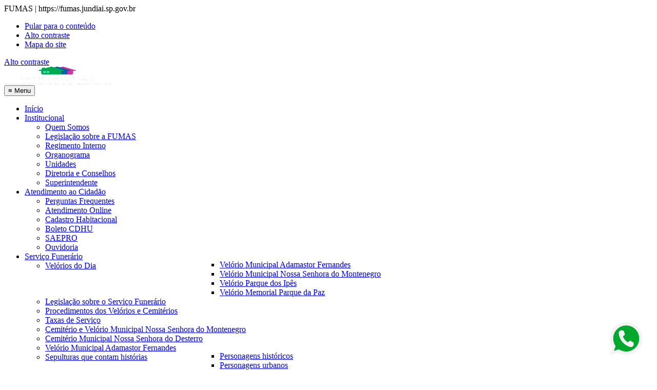

--- FILE ---
content_type: text/html; charset=UTF-8
request_url: https://fumas.jundiai.sp.gov.br/2018/01/educacao-ambiental-tratara-do-descarte-irregular-de-lixo-no-sao-camilo/
body_size: 13956
content:
<!DOCTYPE html>

<html lang="pt-BR">

<head>
<title>Educação ambiental para evitar descarte irregular de lixo &#8211; FUMAS</title>
<meta name='robots' content='max-image-preview:large' />
	<style>img:is([sizes="auto" i], [sizes^="auto," i]) { contain-intrinsic-size: 3000px 1500px }</style>
	<meta name="theme-color" content="#003371">
<meta charset="UTF-8">
<meta http-equiv="content-type" content="text/html;charset=utf-8">
<meta name="viewport" content="width=device-width, initial-scale=1, maximum-scale=1">
<meta http-equiv="X-UA-Compatible" content="IE=edge">
<link rel='dns-prefetch' href='//src.cijun.sp.gov.br' />
<link rel='stylesheet' id='wp-block-library-css' href='https://fumas.jundiai.sp.gov.br/wp-includes/css/dist/block-library/style.min.css?ver=41e52c3cc518fbdbf24e329e61b28b37' type='text/css' media='all' />
<style id='classic-theme-styles-inline-css' type='text/css'>
/*! This file is auto-generated */
.wp-block-button__link{color:#fff;background-color:#32373c;border-radius:9999px;box-shadow:none;text-decoration:none;padding:calc(.667em + 2px) calc(1.333em + 2px);font-size:1.125em}.wp-block-file__button{background:#32373c;color:#fff;text-decoration:none}
</style>
<style id='global-styles-inline-css' type='text/css'>
:root{--wp--preset--aspect-ratio--square: 1;--wp--preset--aspect-ratio--4-3: 4/3;--wp--preset--aspect-ratio--3-4: 3/4;--wp--preset--aspect-ratio--3-2: 3/2;--wp--preset--aspect-ratio--2-3: 2/3;--wp--preset--aspect-ratio--16-9: 16/9;--wp--preset--aspect-ratio--9-16: 9/16;--wp--preset--color--black: #000000;--wp--preset--color--cyan-bluish-gray: #abb8c3;--wp--preset--color--white: #ffffff;--wp--preset--color--pale-pink: #f78da7;--wp--preset--color--vivid-red: #cf2e2e;--wp--preset--color--luminous-vivid-orange: #ff6900;--wp--preset--color--luminous-vivid-amber: #fcb900;--wp--preset--color--light-green-cyan: #7bdcb5;--wp--preset--color--vivid-green-cyan: #00d084;--wp--preset--color--pale-cyan-blue: #8ed1fc;--wp--preset--color--vivid-cyan-blue: #0693e3;--wp--preset--color--vivid-purple: #9b51e0;--wp--preset--gradient--vivid-cyan-blue-to-vivid-purple: linear-gradient(135deg,rgba(6,147,227,1) 0%,rgb(155,81,224) 100%);--wp--preset--gradient--light-green-cyan-to-vivid-green-cyan: linear-gradient(135deg,rgb(122,220,180) 0%,rgb(0,208,130) 100%);--wp--preset--gradient--luminous-vivid-amber-to-luminous-vivid-orange: linear-gradient(135deg,rgba(252,185,0,1) 0%,rgba(255,105,0,1) 100%);--wp--preset--gradient--luminous-vivid-orange-to-vivid-red: linear-gradient(135deg,rgba(255,105,0,1) 0%,rgb(207,46,46) 100%);--wp--preset--gradient--very-light-gray-to-cyan-bluish-gray: linear-gradient(135deg,rgb(238,238,238) 0%,rgb(169,184,195) 100%);--wp--preset--gradient--cool-to-warm-spectrum: linear-gradient(135deg,rgb(74,234,220) 0%,rgb(151,120,209) 20%,rgb(207,42,186) 40%,rgb(238,44,130) 60%,rgb(251,105,98) 80%,rgb(254,248,76) 100%);--wp--preset--gradient--blush-light-purple: linear-gradient(135deg,rgb(255,206,236) 0%,rgb(152,150,240) 100%);--wp--preset--gradient--blush-bordeaux: linear-gradient(135deg,rgb(254,205,165) 0%,rgb(254,45,45) 50%,rgb(107,0,62) 100%);--wp--preset--gradient--luminous-dusk: linear-gradient(135deg,rgb(255,203,112) 0%,rgb(199,81,192) 50%,rgb(65,88,208) 100%);--wp--preset--gradient--pale-ocean: linear-gradient(135deg,rgb(255,245,203) 0%,rgb(182,227,212) 50%,rgb(51,167,181) 100%);--wp--preset--gradient--electric-grass: linear-gradient(135deg,rgb(202,248,128) 0%,rgb(113,206,126) 100%);--wp--preset--gradient--midnight: linear-gradient(135deg,rgb(2,3,129) 0%,rgb(40,116,252) 100%);--wp--preset--font-size--small: 13px;--wp--preset--font-size--medium: 20px;--wp--preset--font-size--large: 36px;--wp--preset--font-size--x-large: 42px;--wp--preset--spacing--20: 0.44rem;--wp--preset--spacing--30: 0.67rem;--wp--preset--spacing--40: 1rem;--wp--preset--spacing--50: 1.5rem;--wp--preset--spacing--60: 2.25rem;--wp--preset--spacing--70: 3.38rem;--wp--preset--spacing--80: 5.06rem;--wp--preset--shadow--natural: 6px 6px 9px rgba(0, 0, 0, 0.2);--wp--preset--shadow--deep: 12px 12px 50px rgba(0, 0, 0, 0.4);--wp--preset--shadow--sharp: 6px 6px 0px rgba(0, 0, 0, 0.2);--wp--preset--shadow--outlined: 6px 6px 0px -3px rgba(255, 255, 255, 1), 6px 6px rgba(0, 0, 0, 1);--wp--preset--shadow--crisp: 6px 6px 0px rgba(0, 0, 0, 1);}:where(.is-layout-flex){gap: 0.5em;}:where(.is-layout-grid){gap: 0.5em;}body .is-layout-flex{display: flex;}.is-layout-flex{flex-wrap: wrap;align-items: center;}.is-layout-flex > :is(*, div){margin: 0;}body .is-layout-grid{display: grid;}.is-layout-grid > :is(*, div){margin: 0;}:where(.wp-block-columns.is-layout-flex){gap: 2em;}:where(.wp-block-columns.is-layout-grid){gap: 2em;}:where(.wp-block-post-template.is-layout-flex){gap: 1.25em;}:where(.wp-block-post-template.is-layout-grid){gap: 1.25em;}.has-black-color{color: var(--wp--preset--color--black) !important;}.has-cyan-bluish-gray-color{color: var(--wp--preset--color--cyan-bluish-gray) !important;}.has-white-color{color: var(--wp--preset--color--white) !important;}.has-pale-pink-color{color: var(--wp--preset--color--pale-pink) !important;}.has-vivid-red-color{color: var(--wp--preset--color--vivid-red) !important;}.has-luminous-vivid-orange-color{color: var(--wp--preset--color--luminous-vivid-orange) !important;}.has-luminous-vivid-amber-color{color: var(--wp--preset--color--luminous-vivid-amber) !important;}.has-light-green-cyan-color{color: var(--wp--preset--color--light-green-cyan) !important;}.has-vivid-green-cyan-color{color: var(--wp--preset--color--vivid-green-cyan) !important;}.has-pale-cyan-blue-color{color: var(--wp--preset--color--pale-cyan-blue) !important;}.has-vivid-cyan-blue-color{color: var(--wp--preset--color--vivid-cyan-blue) !important;}.has-vivid-purple-color{color: var(--wp--preset--color--vivid-purple) !important;}.has-black-background-color{background-color: var(--wp--preset--color--black) !important;}.has-cyan-bluish-gray-background-color{background-color: var(--wp--preset--color--cyan-bluish-gray) !important;}.has-white-background-color{background-color: var(--wp--preset--color--white) !important;}.has-pale-pink-background-color{background-color: var(--wp--preset--color--pale-pink) !important;}.has-vivid-red-background-color{background-color: var(--wp--preset--color--vivid-red) !important;}.has-luminous-vivid-orange-background-color{background-color: var(--wp--preset--color--luminous-vivid-orange) !important;}.has-luminous-vivid-amber-background-color{background-color: var(--wp--preset--color--luminous-vivid-amber) !important;}.has-light-green-cyan-background-color{background-color: var(--wp--preset--color--light-green-cyan) !important;}.has-vivid-green-cyan-background-color{background-color: var(--wp--preset--color--vivid-green-cyan) !important;}.has-pale-cyan-blue-background-color{background-color: var(--wp--preset--color--pale-cyan-blue) !important;}.has-vivid-cyan-blue-background-color{background-color: var(--wp--preset--color--vivid-cyan-blue) !important;}.has-vivid-purple-background-color{background-color: var(--wp--preset--color--vivid-purple) !important;}.has-black-border-color{border-color: var(--wp--preset--color--black) !important;}.has-cyan-bluish-gray-border-color{border-color: var(--wp--preset--color--cyan-bluish-gray) !important;}.has-white-border-color{border-color: var(--wp--preset--color--white) !important;}.has-pale-pink-border-color{border-color: var(--wp--preset--color--pale-pink) !important;}.has-vivid-red-border-color{border-color: var(--wp--preset--color--vivid-red) !important;}.has-luminous-vivid-orange-border-color{border-color: var(--wp--preset--color--luminous-vivid-orange) !important;}.has-luminous-vivid-amber-border-color{border-color: var(--wp--preset--color--luminous-vivid-amber) !important;}.has-light-green-cyan-border-color{border-color: var(--wp--preset--color--light-green-cyan) !important;}.has-vivid-green-cyan-border-color{border-color: var(--wp--preset--color--vivid-green-cyan) !important;}.has-pale-cyan-blue-border-color{border-color: var(--wp--preset--color--pale-cyan-blue) !important;}.has-vivid-cyan-blue-border-color{border-color: var(--wp--preset--color--vivid-cyan-blue) !important;}.has-vivid-purple-border-color{border-color: var(--wp--preset--color--vivid-purple) !important;}.has-vivid-cyan-blue-to-vivid-purple-gradient-background{background: var(--wp--preset--gradient--vivid-cyan-blue-to-vivid-purple) !important;}.has-light-green-cyan-to-vivid-green-cyan-gradient-background{background: var(--wp--preset--gradient--light-green-cyan-to-vivid-green-cyan) !important;}.has-luminous-vivid-amber-to-luminous-vivid-orange-gradient-background{background: var(--wp--preset--gradient--luminous-vivid-amber-to-luminous-vivid-orange) !important;}.has-luminous-vivid-orange-to-vivid-red-gradient-background{background: var(--wp--preset--gradient--luminous-vivid-orange-to-vivid-red) !important;}.has-very-light-gray-to-cyan-bluish-gray-gradient-background{background: var(--wp--preset--gradient--very-light-gray-to-cyan-bluish-gray) !important;}.has-cool-to-warm-spectrum-gradient-background{background: var(--wp--preset--gradient--cool-to-warm-spectrum) !important;}.has-blush-light-purple-gradient-background{background: var(--wp--preset--gradient--blush-light-purple) !important;}.has-blush-bordeaux-gradient-background{background: var(--wp--preset--gradient--blush-bordeaux) !important;}.has-luminous-dusk-gradient-background{background: var(--wp--preset--gradient--luminous-dusk) !important;}.has-pale-ocean-gradient-background{background: var(--wp--preset--gradient--pale-ocean) !important;}.has-electric-grass-gradient-background{background: var(--wp--preset--gradient--electric-grass) !important;}.has-midnight-gradient-background{background: var(--wp--preset--gradient--midnight) !important;}.has-small-font-size{font-size: var(--wp--preset--font-size--small) !important;}.has-medium-font-size{font-size: var(--wp--preset--font-size--medium) !important;}.has-large-font-size{font-size: var(--wp--preset--font-size--large) !important;}.has-x-large-font-size{font-size: var(--wp--preset--font-size--x-large) !important;}
:where(.wp-block-post-template.is-layout-flex){gap: 1.25em;}:where(.wp-block-post-template.is-layout-grid){gap: 1.25em;}
:where(.wp-block-columns.is-layout-flex){gap: 2em;}:where(.wp-block-columns.is-layout-grid){gap: 2em;}
:root :where(.wp-block-pullquote){font-size: 1.5em;line-height: 1.6;}
</style>
<link rel='stylesheet' id='generico-css' href='//src.cijun.sp.gov.br/css/sites/estilo-base-01.css?versao=5.2&#038;ver=41e52c3cc518fbdbf24e329e61b28b37' type='text/css' media='all' />
<link rel='stylesheet' id='tema-base-css' href='//src.cijun.sp.gov.br/css/wordpress/tema-base-01.css?versao=5.2&#038;ver=41e52c3cc518fbdbf24e329e61b28b37' type='text/css' media='all' />
<link rel='stylesheet' id='open-sans-v29-css' href='//src.cijun.sp.gov.br/fontes/open-sans/v29/open-sans-v29.css?versao=5.2' type='text/css' media='all' />
<link rel='stylesheet' id='fancybox-css' href='https://fumas.jundiai.sp.gov.br/wp-content/plugins/easy-fancybox/fancybox/1.5.4/jquery.fancybox.min.css?ver=41e52c3cc518fbdbf24e329e61b28b37' type='text/css' media='screen' />
<link rel='stylesheet' id='parent-css' href='https://fumas.jundiai.sp.gov.br/wp-content/themes/jundiai-tema-base/style.css?update=1754322617&#038;ver=41e52c3cc518fbdbf24e329e61b28b37' type='text/css' media='all' />
<link rel='stylesheet' id='theme-style-css' href='https://fumas.jundiai.sp.gov.br/wp-content/themes/fumas-5.2/style.css?update=1754322616&#038;ver=41e52c3cc518fbdbf24e329e61b28b37' type='text/css' media='all' />
<script type="text/javascript" src="https://fumas.jundiai.sp.gov.br/wp-includes/js/jquery/jquery.min.js?ver=3.7.1" id="jquery-core-js"></script>
<script type="text/javascript" src="https://fumas.jundiai.sp.gov.br/wp-includes/js/jquery/jquery-migrate.min.js?ver=3.4.1" id="jquery-migrate-js"></script>
<script type="text/javascript" src="https://src.cijun.sp.gov.br/js/jundiai-tema-base/layout2.js?versao=5.2&amp;ver=41e52c3cc518fbdbf24e329e61b28b37" id="layout-js"></script>
<link rel="https://api.w.org/" href="https://fumas.jundiai.sp.gov.br/wp-json/" /><link rel="alternate" title="JSON" type="application/json" href="https://fumas.jundiai.sp.gov.br/wp-json/wp/v2/posts/8947" />
<link rel="canonical" href="https://fumas.jundiai.sp.gov.br/2018/01/educacao-ambiental-tratara-do-descarte-irregular-de-lixo-no-sao-camilo/" />
<link rel='shortlink' href='https://fumas.jundiai.sp.gov.br/?p=8947' />
<link rel="alternate" title="oEmbed (JSON)" type="application/json+oembed" href="https://fumas.jundiai.sp.gov.br/wp-json/oembed/1.0/embed?url=https%3A%2F%2Ffumas.jundiai.sp.gov.br%2F2018%2F01%2Feducacao-ambiental-tratara-do-descarte-irregular-de-lixo-no-sao-camilo%2F" />
<link rel="alternate" title="oEmbed (XML)" type="text/xml+oembed" href="https://fumas.jundiai.sp.gov.br/wp-json/oembed/1.0/embed?url=https%3A%2F%2Ffumas.jundiai.sp.gov.br%2F2018%2F01%2Feducacao-ambiental-tratara-do-descarte-irregular-de-lixo-no-sao-camilo%2F&#038;format=xml" />
<meta property="og:site_name" content="FUMAS">
<meta property="og:title" content="Educação ambiental para evitar descarte irregular de lixo | FUMAS">
<meta property="og:description" content="Trabalho social no São Camilo para evitar descarte de lixo pelas ruas">
<meta property="og:url" content="https://fumas.jundiai.sp.gov.br/2018/01/educacao-ambiental-tratara-do-descarte-irregular-de-lixo-no-sao-camilo/">
<meta property="og:type" content="website">
<meta property="og:image" content="https://fumas.jundiai.sp.gov.br/wp-content/uploads/2018/01/Lixo-no-São-Camilo.jpg">
<link rel="icon" href="https://src.cijun.sp.gov.br/img/jundiai-tema-base/favicon/brasao-da-prefeitura-azul-32x32.png" sizes="32x32" />
<link rel="icon" href="https://src.cijun.sp.gov.br/img/jundiai-tema-base/favicon/brasao-da-prefeitura-azul-192x192.png" sizes="192x192" />
<link rel="apple-touch-icon" href="https://src.cijun.sp.gov.br/img/jundiai-tema-base/favicon/brasao-da-prefeitura-azul-180x180.png" />
<meta name="msapplication-TileImage" content="https://src.cijun.sp.gov.br/img/jundiai-tema-base/favicon/brasao-da-prefeitura-azul-270x270.png" />
</head>

<body class="wp-singular post-template-default single single-post postid-8947 single-format-standard wp-theme-jundiai-tema-base wp-child-theme-fumas-52" onload="avisoLGPD()">

<div id="header-impresso" class="print" aria-hidden="true"> FUMAS | https://fumas.jundiai.sp.gov.br </div>

<div id="acessibilidade" role="navigation" data-nosnippet>

	<ul id="acessibilidade-navegacao" class="container">
		<li class="acessibilidade-conteudo"><a accesskey="1" href="#conteudo">Pular para o conteúdo</a></li>
		<li class="acessibilidade-contraste"><a accesskey="2" href="#" onclick="window.toggleContrast()">Alto contraste</a></li>
		<li class="acessibilidade-mapa"><a accesskey="3" href="https://fumas.jundiai.sp.gov.br/mapa-do-site/">Mapa do site</a></li>	</ul>

</div>

<div id="contraste" role="navigation" aria-hidden="true" data-nosnippet>

	<div class="container">
		<a href="#" onclick="window.toggleContrast()" title="Acessibilidade: alto contraste">Alto contraste</a>
	</div>

</div>

<header id="header" class="no-print production">

	<div class="container">

		<a href="https://fumas.jundiai.sp.gov.br" id="site-titulo" rel="home">
			<div class="titulo">FUMAS</div>
			<div class="subtitulo">Informações sobre moradias populares em Jundiaí e programas sociais</div>
		</a>

		<div id="conteudo-menu">
		<button type="button" title="menu" id="menu-botao"><span class="hamburguer">&equiv;</span> <span>Menu</span></button><div id="menu-header" class="menu-principal-container"><ul id="menu-principal" class="menu"><li id="menu-item-7042" class="menu-item menu-item-type-post_type menu-item-object-page menu-item-home menu-item-7042"><a href="https://fumas.jundiai.sp.gov.br/">Início</a></li>
<li id="menu-item-16801" class="menu-item menu-item-type-custom menu-item-object-custom menu-item-has-children menu-item-16801"><a href="#">Institucional</a>
<ul class="sub-menu">
	<li id="menu-item-14976" class="menu-item menu-item-type-post_type menu-item-object-page menu-item-14976"><a href="https://fumas.jundiai.sp.gov.br/institucional/quem-somos/">Quem Somos</a></li>
	<li id="menu-item-7046" class="menu-item menu-item-type-post_type menu-item-object-page menu-item-7046"><a href="https://fumas.jundiai.sp.gov.br/institucional/decretos-municipais/">Legislação sobre a FUMAS</a></li>
	<li id="menu-item-16874" class="menu-item menu-item-type-custom menu-item-object-custom menu-item-16874"><a href="https://fumas.jundiai.sp.gov.br/regimento-interno/">Regimento Interno</a></li>
	<li id="menu-item-8159" class="menu-item menu-item-type-post_type menu-item-object-page menu-item-8159"><a href="https://fumas.jundiai.sp.gov.br/institucional/organogramas/">Organograma</a></li>
	<li id="menu-item-16879" class="menu-item menu-item-type-custom menu-item-object-custom menu-item-16879"><a href="https://fumas.jundiai.sp.gov.br/16875-2/">Unidades</a></li>
	<li id="menu-item-7048" class="menu-item menu-item-type-post_type menu-item-object-page menu-item-7048"><a href="https://fumas.jundiai.sp.gov.br/institucional/estrutura-administrativa/">Diretoria e Conselhos</a></li>
	<li id="menu-item-7049" class="menu-item menu-item-type-post_type menu-item-object-page menu-item-7049"><a href="https://fumas.jundiai.sp.gov.br/institucional/superintendencia/">Superintendente</a></li>
</ul>
</li>
<li id="menu-item-16609" class="menu-item menu-item-type-custom menu-item-object-custom menu-item-has-children menu-item-16609"><a href="#">Atendimento ao Cidadão</a>
<ul class="sub-menu">
	<li id="menu-item-16565" class="menu-item menu-item-type-custom menu-item-object-custom menu-item-16565"><a href="https://fumas.jundiai.sp.gov.br/perguntas-frequentes/">Perguntas Frequentes</a></li>
	<li id="menu-item-16885" class="menu-item menu-item-type-custom menu-item-object-custom menu-item-16885"><a href="https://wa.me/551145831722">Atendimento Online</a></li>
	<li id="menu-item-15019" class="menu-item menu-item-type-custom menu-item-object-custom menu-item-15019"><a href="https://web21.cijun.sp.gov.br/PMJ/IH/PaginaInicial.aspx">Cadastro Habitacional</a></li>
	<li id="menu-item-13423" class="menu-item menu-item-type-custom menu-item-object-custom menu-item-13423"><a target="_blank" href="https://cdhuonline.cdhu.sp.gov.br/">Boleto CDHU</a></li>
	<li id="menu-item-16887" class="menu-item menu-item-type-custom menu-item-object-custom menu-item-16887"><a href="https://web.cijun.sp.gov.br/PMJ/APROVE/CadastroTelasCustom/NavegarTelaCustom?idTela=26">SAEPRO</a></li>
	<li id="menu-item-16886" class="menu-item menu-item-type-custom menu-item-object-custom menu-item-16886"><a href="https://sei.jundiai.sp.gov.br/sei/controlador_externo.php?acao=ouvidoria&#038;id_orgao_acesso_externo=0">Ouvidoria</a></li>
</ul>
</li>
<li id="menu-item-11318" class="menu-item menu-item-type-post_type menu-item-object-page menu-item-has-children menu-item-11318"><a href="https://fumas.jundiai.sp.gov.br/servico-funerario/">Serviço Funerário</a>
<ul class="sub-menu">
	<li id="menu-item-8964" class="menu-item menu-item-type-post_type menu-item-object-page menu-item-has-children menu-item-8964"><a href="https://fumas.jundiai.sp.gov.br/falecimentos-do-dia/">Velórios do Dia</a>
	<ul class="sub-menu">
		<li id="menu-item-8966" class="menu-item menu-item-type-post_type menu-item-object-page menu-item-8966"><a href="https://fumas.jundiai.sp.gov.br/falecimentos-do-dia/velorio-municipal-adamastor-fernandes/">Velório Municipal Adamastor Fernandes</a></li>
		<li id="menu-item-8965" class="menu-item menu-item-type-post_type menu-item-object-page menu-item-8965"><a href="https://fumas.jundiai.sp.gov.br/falecimentos-do-dia/velorio-municipal-nossa-senhora-do-montenegro/">Velório Municipal Nossa Senhora do Montenegro</a></li>
		<li id="menu-item-15358" class="menu-item menu-item-type-post_type menu-item-object-page menu-item-15358"><a href="https://fumas.jundiai.sp.gov.br/falecimentos-do-dia/velorio-parque-dos-ipes/">Velório Parque dos Ipês</a></li>
		<li id="menu-item-15359" class="menu-item menu-item-type-post_type menu-item-object-page menu-item-15359"><a href="https://fumas.jundiai.sp.gov.br/falecimentos-do-dia/velorio-memorial-parque-da-paz/">Velório Memorial Parque da Paz</a></li>
	</ul>
</li>
	<li id="menu-item-16941" class="menu-item menu-item-type-custom menu-item-object-custom menu-item-16941"><a href="https://fumas.jundiai.sp.gov.br/decretos-servico-funerario-municipal/">Legislação sobre o Serviço Funerário</a></li>
	<li id="menu-item-7068" class="menu-item menu-item-type-post_type menu-item-object-page menu-item-7068"><a href="https://fumas.jundiai.sp.gov.br/servico-funerario/procedimentos-dos-velorios-e-cemiterios/">Procedimentos dos Velórios e Cemitérios</a></li>
	<li id="menu-item-16991" class="menu-item menu-item-type-custom menu-item-object-custom menu-item-16991"><a href="https://fumas.jundiai.sp.gov.br/taxas-de-servicos/">Taxas de Serviço</a></li>
	<li id="menu-item-7066" class="menu-item menu-item-type-post_type menu-item-object-page menu-item-7066"><a href="https://fumas.jundiai.sp.gov.br/servico-funerario/cemiterio-velorio-municipal-nossa-senhora-do-montenegro/">Cemitério e Velório Municipal Nossa Senhora do Montenegro</a></li>
	<li id="menu-item-7067" class="menu-item menu-item-type-post_type menu-item-object-page menu-item-7067"><a href="https://fumas.jundiai.sp.gov.br/servico-funerario/cemiterio-municipal-nossa-senhora-do-desterro/">Cemitério Municipal Nossa Senhora do Desterro</a></li>
	<li id="menu-item-7069" class="menu-item menu-item-type-post_type menu-item-object-page menu-item-7069"><a href="https://fumas.jundiai.sp.gov.br/servico-funerario/velorio-municipal-adamastor-fernandes/">Velório Municipal Adamastor Fernandes</a></li>
	<li id="menu-item-13245" class="menu-item menu-item-type-post_type menu-item-object-page menu-item-has-children menu-item-13245"><a href="https://fumas.jundiai.sp.gov.br/sepulturas-que-contam-historias/">Sepulturas que contam histórias</a>
	<ul class="sub-menu">
		<li id="menu-item-9584" class="menu-item menu-item-type-post_type menu-item-object-page menu-item-9584"><a href="https://fumas.jundiai.sp.gov.br/sepulturas-que-contam-historias/personagens-historicos/">Personagens históricos</a></li>
		<li id="menu-item-9583" class="menu-item menu-item-type-post_type menu-item-object-page menu-item-9583"><a href="https://fumas.jundiai.sp.gov.br/sepulturas-que-contam-historias/personagens-urbanos/">Personagens urbanos</a></li>
		<li id="menu-item-11776" class="menu-item menu-item-type-post_type menu-item-object-page menu-item-11776"><a href="https://fumas.jundiai.sp.gov.br/sepulturas-que-contam-historias/prefeitosdejundiai/">Prefeitos de Jundiaí</a></li>
		<li id="menu-item-12822" class="menu-item menu-item-type-post_type menu-item-object-page menu-item-12822"><a href="https://fumas.jundiai.sp.gov.br/sepulturas-que-contam-historias/professores-inesqueciveis/">Professores inesquecíveis</a></li>
	</ul>
</li>
</ul>
</li>
<li id="menu-item-16522" class="menu-item menu-item-type-post_type menu-item-object-page menu-item-has-children menu-item-16522"><a href="https://fumas.jundiai.sp.gov.br/transparencia/">Transparência</a>
<ul class="sub-menu">
	<li id="menu-item-16268" class="menu-item menu-item-type-custom menu-item-object-custom menu-item-16268"><a href="https://fumas.jundiai.sp.gov.br/lei-de-acesso-a-informacao-lai-servico-de-informacao-ao-cidadao-sic-e-copias-de-documentos-publicos/">Lei de Acesso a Informação</a></li>
	<li id="menu-item-16870" class="menu-item menu-item-type-custom menu-item-object-custom menu-item-has-children menu-item-16870"><a href="#">Administração</a>
	<ul class="sub-menu">
		<li id="menu-item-10342" class="menu-item menu-item-type-post_type menu-item-object-page menu-item-10342"><a href="https://fumas.jundiai.sp.gov.br/transparencia/receita/">Receitas</a></li>
		<li id="menu-item-10328" class="menu-item menu-item-type-post_type menu-item-object-page menu-item-10328"><a href="https://fumas.jundiai.sp.gov.br/transparencia/despesas/">Despesas</a></li>
		<li id="menu-item-14390" class="menu-item menu-item-type-post_type menu-item-object-page menu-item-14390"><a href="https://fumas.jundiai.sp.gov.br/transparencia/convenios-e-parcerias/">Convênios e Parcerias</a></li>
		<li id="menu-item-16293" class="menu-item menu-item-type-custom menu-item-object-custom menu-item-16293"><a href="https://fumas.jundiai.sp.gov.br/repasses-e-transferencias-de-recursos-financeiros/">Repasses e transferências de recursos financeiros</a></li>
		<li id="menu-item-7084" class="menu-item menu-item-type-post_type menu-item-object-page menu-item-7084"><a href="https://fumas.jundiai.sp.gov.br/transparencia/frota-de-veiculos/">Frota de Veículos</a></li>
	</ul>
</li>
	<li id="menu-item-16517" class="menu-item menu-item-type-post_type menu-item-object-page menu-item-has-children menu-item-16517"><a href="https://fumas.jundiai.sp.gov.br/transparencia/licitacoes-contratos/">Licitações/Contratos/Compras</a>
	<ul class="sub-menu">
		<li id="menu-item-13865" class="menu-item menu-item-type-post_type menu-item-object-page menu-item-13865"><a href="https://fumas.jundiai.sp.gov.br/transparencia/compra-direta/">Compra Direta</a></li>
		<li id="menu-item-16888" class="menu-item menu-item-type-custom menu-item-object-custom menu-item-16888"><a href="https://fumas.jundiai.sp.gov.br/transparencia/licitacoes-contratos/">Licitações Encerradas e em Andamento</a></li>
		<li id="menu-item-16002" class="menu-item menu-item-type-post_type menu-item-object-page menu-item-16002"><a href="https://fumas.jundiai.sp.gov.br/transparencia/decretos/">Decretos e Instruções Normativas</a></li>
	</ul>
</li>
	<li id="menu-item-16890" class="menu-item menu-item-type-custom menu-item-object-custom menu-item-has-children menu-item-16890"><a href="#">Políticas e Programas Habitacionais</a>
	<ul class="sub-menu">
		<li id="menu-item-14201" class="menu-item menu-item-type-post_type menu-item-object-page menu-item-14201"><a href="https://fumas.jundiai.sp.gov.br/transparencia/auxilio-moradia/">Auxílio-Moradia</a></li>
		<li id="menu-item-16524" class="menu-item menu-item-type-post_type menu-item-object-page menu-item-16524"><a href="https://fumas.jundiai.sp.gov.br/transparencia/entregas/">Andamento de Obras</a></li>
		<li id="menu-item-17084" class="menu-item menu-item-type-custom menu-item-object-custom menu-item-17084"><a href="https://fumas.jundiai.sp.gov.br/relatorios-de-doacoes-realizadas-atraves-dos-programas-pac-paap/">Relatórios de doações realizadas através dos Programas PAC/PAAP</a></li>
		<li id="menu-item-15517" class="menu-item menu-item-type-custom menu-item-object-custom menu-item-15517"><a href="https://fumas.jundiai.sp.gov.br/editais-e-notificacoes-de-regularizacao-fundiaria/">Regularização Fundiária</a></li>
	</ul>
</li>
	<li id="menu-item-17113" class="menu-item menu-item-type-custom menu-item-object-custom menu-item-17113"><a href="https://fumas.jundiai.sp.gov.br/areas-de-atuacao/">Relátorios</a></li>
	<li id="menu-item-16521" class="menu-item menu-item-type-post_type menu-item-object-page menu-item-16521"><a href="https://fumas.jundiai.sp.gov.br/rh/concursos/">Concursos Públicos</a></li>
	<li id="menu-item-16910" class="menu-item menu-item-type-custom menu-item-object-custom menu-item-has-children menu-item-16910"><a href="#">Servidores/Terceirizados</a>
	<ul class="sub-menu">
		<li id="menu-item-15238" class="menu-item menu-item-type-post_type menu-item-object-page menu-item-15238"><a href="https://fumas.jundiai.sp.gov.br/transparencia/relacao-de-funcionarios/quadro-pessoal/">Quadro de Pessoal</a></li>
		<li id="menu-item-15114" class="menu-item menu-item-type-custom menu-item-object-custom menu-item-15114"><a href="https://fumas.jundiai.sp.gov.br/transparencia/comissionados/">Comissionados</a></li>
		<li id="menu-item-15063" class="menu-item menu-item-type-post_type menu-item-object-page menu-item-15063"><a href="https://fumas.jundiai.sp.gov.br/transparencia/relacao-de-funcionarios/estagiarios/">Estagiários</a></li>
		<li id="menu-item-15175" class="menu-item menu-item-type-post_type menu-item-object-page menu-item-15175"><a href="https://fumas.jundiai.sp.gov.br/transparencia/relacao-de-funcionarios/estatutarios/">Estatutários</a></li>
		<li id="menu-item-14247" class="menu-item menu-item-type-post_type menu-item-object-page menu-item-14247"><a href="https://fumas.jundiai.sp.gov.br/transparencia/relacao-de-funcionarios/terceirizados/">Terceirizados</a></li>
		<li id="menu-item-12397" class="menu-item menu-item-type-post_type menu-item-object-page menu-item-12397"><a href="https://fumas.jundiai.sp.gov.br/transparencia/contratacao-temporaria/">Contratação Temporária</a></li>
		<li id="menu-item-16572" class="menu-item menu-item-type-post_type menu-item-object-page menu-item-16572"><a href="https://fumas.jundiai.sp.gov.br/transparencia/relacao-de-funcionarios/remuneracao/">Remuneração</a></li>
		<li id="menu-item-16523" class="menu-item menu-item-type-post_type menu-item-object-page menu-item-16523"><a href="https://fumas.jundiai.sp.gov.br/rh/tabela-salarial/">Tabela Salarial</a></li>
	</ul>
</li>
	<li id="menu-item-16911" class="menu-item menu-item-type-custom menu-item-object-custom menu-item-has-children menu-item-16911"><a href="#">Observatório</a>
	<ul class="sub-menu">
		<li id="menu-item-16912" class="menu-item menu-item-type-custom menu-item-object-custom menu-item-16912"><a href="https://observatorio.jundiai.sp.gov.br/detalhes_indicador.php?setor=assistencia_social&#038;indic=quantidade_de_atendidos_pelo_programa_de_suplementacao_alimentar_un">Quantidade de atendidos pelo programa de suplementação alimentar</a></li>
		<li id="menu-item-16913" class="menu-item menu-item-type-custom menu-item-object-custom menu-item-16913"><a href="https://observatorio.jundiai.sp.gov.br/detalhes_indicador.php?setor=assistencia_social&#038;indic=quantidade_de_atendimentos_do_plantao_social_e_do_cdhu_un">Quantidade de atendimentos do plantão social e do CDHU</a></li>
		<li id="menu-item-16914" class="menu-item menu-item-type-custom menu-item-object-custom menu-item-16914"><a href="https://observatorio.jundiai.sp.gov.br/detalhes_indicador.php?setor=assistencia_social&#038;indic=quantidade_de_regularizacoes_de_imoveis_realizadas_pela_fumas_un">Quantidade de regularizações de imóveis realizadas pela FUMAS</a></li>
		<li id="menu-item-16915" class="menu-item menu-item-type-custom menu-item-object-custom menu-item-16915"><a href="https://observatorio.jundiai.sp.gov.br/detalhes_indicador.php?setor=assistencia_social&#038;indic=quantidade_de_unidades_habitacionais_entregues_a_populacao_un">Quantidade de unidades habitacionais entregues a população</a></li>
		<li id="menu-item-16916" class="menu-item menu-item-type-custom menu-item-object-custom menu-item-16916"><a href="https://observatorio.jundiai.sp.gov.br/detalhes_indicador.php?setor=assistencia_social&#038;indic=quantidade_de_visitas_tecnicas_e_de_contencao_un">Quantidade de visitas técnicas e de contenção</a></li>
		<li id="menu-item-16917" class="menu-item menu-item-type-custom menu-item-object-custom menu-item-16917"><a href="https://observatorio.jundiai.sp.gov.br/detalhes_indicador.php?setor=assistencia_social&#038;indic=quantidade_de_visitas_tecnicas_para_orientacao_social_un">Quantidade de visitas técnicas para orientação social</a></li>
		<li id="menu-item-16918" class="menu-item menu-item-type-custom menu-item-object-custom menu-item-16918"><a href="https://observatorio.jundiai.sp.gov.br/detalhes_indicador.php?setor=assistencia_social&#038;indic=numero_de_sepultamentos_nos_cemiterios_publicos_un">Número de sepultamentos nos cemitérios públicos</a></li>
	</ul>
</li>
	<li id="menu-item-16949" class="menu-item menu-item-type-custom menu-item-object-custom menu-item-16949"><a href="https://imprensaoficial.jundiai.sp.gov.br/">Imprensa Oficial do Município</a></li>
</ul>
</li>
<li id="menu-item-16891" class="menu-item menu-item-type-custom menu-item-object-custom menu-item-has-children menu-item-16891"><a href="#">Estagie Conosco</a>
<ul class="sub-menu">
	<li id="menu-item-16899" class="menu-item menu-item-type-custom menu-item-object-custom menu-item-16899"><a href="https://fumas.jundiai.sp.gov.br/ato-normativo-estagio/">Ato Normativo &#8211; Estágio</a></li>
	<li id="menu-item-16909" class="menu-item menu-item-type-custom menu-item-object-custom menu-item-16909"><a href="https://fumas.jundiai.sp.gov.br/instituicoes-de-ensino-parceiras/">Instituições de Ensino Parceiras</a></li>
	<li id="menu-item-16892" class="menu-item menu-item-type-custom menu-item-object-custom menu-item-16892"><a href="https://www.linkedin.com/company/fumas-funda%C3%A7%C3%A3o-municipal-de-a%C3%A7%C3%A3o-social">Linkedin</a></li>
	<li id="menu-item-16895" class="menu-item menu-item-type-post_type menu-item-object-page menu-item-16895"><a href="https://fumas.jundiai.sp.gov.br/vagas-abertas/">Vagas Abertas</a></li>
	<li id="menu-item-17461" class="menu-item menu-item-type-custom menu-item-object-custom menu-item-17461"><a href="https://docs.google.com/forms/d/e/1FAIpQLSet38ooN78MnqeKSVeYTNpfxKeoGdB-a5-5ABbdMh0kH-JYpA/viewform">Envie seu currículo</a></li>
</ul>
</li>
<li id="menu-item-16948" class="menu-item menu-item-type-custom menu-item-object-custom menu-item-has-children menu-item-16948"><a href="https://drive.google.com/drive/folders/1px6ZbHUrpecKZ5rN_MYGb_oaXTCbFJHd?usp=sharing">Servidor</a>
<ul class="sub-menu">
	<li id="menu-item-17102" class="menu-item menu-item-type-custom menu-item-object-custom menu-item-17102"><a href="https://jundiai-fumas.cecam.com.br/CECAM_SISTEMAS_SERV/login.html?url=https://jundiai-fumas.cecam.com.br/CECAM_SISTEMAS_SERV/">Portal CECAM</a></li>
	<li id="menu-item-17103" class="menu-item menu-item-type-custom menu-item-object-custom menu-item-17103"><a href="https://drive.google.com/drive/folders/1px6ZbHUrpecKZ5rN_MYGb_oaXTCbFJHd?usp=sharing">Intranet</a></li>
</ul>
</li>
<li id="menu-item-18304" class="menu-item menu-item-type-post_type menu-item-object-page menu-item-has-children menu-item-18304"><a href="https://fumas.jundiai.sp.gov.br/reurb/">REURB</a>
<ul class="sub-menu">
	<li id="menu-item-18316" class="menu-item menu-item-type-post_type menu-item-object-page menu-item-18316"><a href="https://fumas.jundiai.sp.gov.br/reurb/departamento-de-regularizacao-fundiaria/">Departamento de Regularização Fundiária</a></li>
	<li id="menu-item-18313" class="reurb-sub-menu menu-item menu-item-type-post_type menu-item-object-page menu-item-has-children menu-item-18313"><a href="https://fumas.jundiai.sp.gov.br/reurb/procedimentos/">Procedimentos</a>
	<ul class="sub-menu">
		<li id="menu-item-18315" class="menu-item menu-item-type-post_type menu-item-object-page menu-item-18315"><a href="https://fumas.jundiai.sp.gov.br/reurb/procedimentos/orientacoes-perguntas-e-respostas/">Orientações (Perguntas e Respostas)</a></li>
		<li id="menu-item-18314" class="menu-item menu-item-type-post_type menu-item-object-page menu-item-18314"><a href="https://fumas.jundiai.sp.gov.br/reurb/procedimentos/procedimentos-para-aprovacao/">Procedimentos para aprovação</a></li>
	</ul>
</li>
	<li id="menu-item-18310" class="reurb-sub-menu menu-item menu-item-type-post_type menu-item-object-page menu-item-has-children menu-item-18310"><a href="https://fumas.jundiai.sp.gov.br/reurb/modelos-e-formularios/">Modelos e Formulários</a>
	<ul class="sub-menu">
		<li id="menu-item-18311" class="menu-item menu-item-type-post_type menu-item-object-page menu-item-18311"><a href="https://fumas.jundiai.sp.gov.br/reurb/modelos-e-formularios/formularios/">Formulários</a></li>
		<li id="menu-item-18312" class="menu-item menu-item-type-post_type menu-item-object-page menu-item-18312"><a href="https://fumas.jundiai.sp.gov.br/reurb/modelos-e-formularios/modelos/">Modelos</a></li>
	</ul>
</li>
	<li id="menu-item-18309" class="menu-item menu-item-type-post_type menu-item-object-page menu-item-18309"><a href="https://fumas.jundiai.sp.gov.br/reurb/mapa-dos-loteamentos-regularizados-e-irregulares/">Mapa dos Loteamentos Regularizados e Irregulares</a></li>
	<li id="menu-item-18305" class="reurb-sub-menu menu-item menu-item-type-post_type menu-item-object-page menu-item-has-children menu-item-18305"><a href="https://fumas.jundiai.sp.gov.br/reurb/legislacao/">Legislação</a>
	<ul class="sub-menu">
		<li id="menu-item-18308" class="menu-item menu-item-type-post_type menu-item-object-page menu-item-18308"><a href="https://fumas.jundiai.sp.gov.br/reurb/legislacao/legislacao-municipal/">Legislação Municipal</a></li>
		<li id="menu-item-18307" class="menu-item menu-item-type-post_type menu-item-object-page menu-item-18307"><a href="https://fumas.jundiai.sp.gov.br/reurb/legislacao/legislacao-estadual/">Legislação Estadual</a></li>
		<li id="menu-item-18306" class="menu-item menu-item-type-post_type menu-item-object-page menu-item-18306"><a href="https://fumas.jundiai.sp.gov.br/reurb/legislacao/legislacao-federal/">Legislação Federal</a></li>
	</ul>
</li>
</ul>
</li>
<li id="menu-item-17364" class="menu-item menu-item-type-post_type menu-item-object-page current_page_parent menu-item-17364"><a href="https://fumas.jundiai.sp.gov.br/noticias/">Notícias</a></li>
</ul></div>		</div>

		<div id="conteudo-busca">
			<button type="button" title="busca" id="busca-botao"><span class="lupa">&nbsp;</span> <span>Buscar</span></button>
			<form method="get" id="busca" action="https://fumas.jundiai.sp.gov.br/" role="search">
<input type="text" id="busca-texto" class="busca-texto" placeholder="buscar" name="s" id="s" /><input type="submit" class="busca-botao" id="searchsubmit" value="buscar" />
</form>		</div>

		<a href="https://jundiai.sp.gov.br/" class="brasao brasao-horizontal-negativo" target="_blank">Prefeitura de Jundiaí</a>

	</div>

</header>

<div id="barra-plataforma" class="barra-plataforma"> &nbsp; </div>
<div class="pagina-interna noticia container pagina-full" id="pagina-8947">

	
		
		<div id="breadcrumb"><a href="https://fumas.jundiai.sp.gov.br">Página Inicial</a> &rsaquo; <a href="https://fumas.jundiai.sp.gov.br/noticias/">Notícias</a> &rsaquo; <span>Educação ambiental para evitar descarte irregular de lixo</span></div>
			<div id="conteudo">

				<h1 class="pagina-titulo">Educação ambiental para evitar descarte irregular de lixo</h1>

				<div class="noticia-data-hora">Publicada em <time>12/01/2018 às 16:55</time></div>

				<p>Nos próximos dias, a FUMAS iniciará no Jardim São Camilo um trabalho de educação ambiental sobre a importância do descarte correto do lixo doméstico. Na manhã desta sexta, dia 12, equipes da Fundação e também da Trail &#8211; empresa que presta serviços à Unidade de Gestão de Infraestrutura e Serviços Públicos na coleta de lixo em Jundiaí – estiveram no bairro para identificar pontos onde está ocorrendo o descarte inadequado de lixo. </p>
<p>Em breve, o roteiro dos caminhões de coleta também incluirá alguns trechos da rua nova, onde serão pré-definidos os locais para que o lixo seja deixado pelos moradores. Atualmente, os dias de coleta dos caminhões no bairro são os seguintes: </p>
<p>&#8211; Segunda e sexta-feira: coleta seletiva (materiais reciclados)</p>
<p>&#8211; Quarta-feira: cata-treco</p>
<p>&#8211; Terça, quinta e sábado: lixo orgânico</p>
<p>Assessoria de Imprensa &#8211; FUMAS<br />
Foto: Divulgação</p>

				<br class="clear">

				<div class="sharethis-inline-share-buttons"></div>

				<div class="noticia-categorias no-print"> Leia mais sobre <a href="https://fumas.jundiai.sp.gov.br/tag/descarte-de-lixo/" rel="tag">descarte de lixo</a>, <a href="https://fumas.jundiai.sp.gov.br/tag/fumas/" rel="tag">Fumas</a>, <a href="https://fumas.jundiai.sp.gov.br/tag/jardim-sao-camilo/" rel="tag">Jardim São Camilo</a>, <a href="https://fumas.jundiai.sp.gov.br/tag/jundiai/" rel="tag">Jundiaí</a></div>
		</div>

	
	
</div>

<br class="clear">

<footer id="rodape" class="no-print">

	<div class="container">

		<div id="menu-social-container" class="menu-redes-sociais-da-prefeitura-container"><ul id="menu-social" class="menu"><li id="menu-item-16502" class="menu-item menu-item-type-custom menu-item-object-custom menu-item-16502"><a target="_blank" href="https://fumas.jundiai.sp.gov.br/feed/">Feed RSS</a></li>
<li id="menu-item-16503" class="menu-item menu-item-type-custom menu-item-object-custom menu-item-16503"><a target="_blank" href="http://facebook.com/prefeituradejundiai">Facebook</a></li>
<li id="menu-item-16504" class="menu-item menu-item-type-custom menu-item-object-custom menu-item-16504"><a target="_blank" href="http://instagram.com/cidadedejundiai">Instagram</a></li>
<li id="menu-item-16505" class="menu-item menu-item-type-custom menu-item-object-custom menu-item-16505"><a target="_blank" href="http://www.youtube.com/cidadedejundiai">YouTube</a></li>
<li id="menu-item-16506" class="menu-item menu-item-type-custom menu-item-object-custom menu-item-16506"><a target="_blank" href="http://www.flickr.com/photos/prefeituradejundiai/sets/">Flickr</a></li>
<li id="menu-item-16507" class="menu-item menu-item-type-custom menu-item-object-custom menu-item-16507"><a target="_blank" href="http://twitter.com/CidadeDeJundiai">Twitter</a></li>
</ul></div>
		
		<div id="rodape-widgets"><div class="rodape-widget rodape-widget-esquerdo"></div><div class="rodape-widget rodape-widget-central"><div id="text-3" class="widget widget_text"><p class="widget-titulo">Fundação Municipal de Ação Social &#8211; FUMAS</p>			<div class="textwidget"><p>Av. União dos Ferroviários, 2222 &#8211; Centro &#8211; Jundiaí &#8211; SP | Telefone e WhatsApp: (11) 4583-1722.</p>
<p>Horários:  Atendimento Social de Segunda a sexta-feira das 8h às 16h30 e Atendimento Financeiro de Segunda a sexta-feira das 8h às 11h30 e das 13 às 16h. E-mail fumas@jundiai.sp.gov.br</p>
</div>
		</div></div><div class="rodape-widget rodape-widget-direito"></div></div>

	</div>

	<div id="desenvolvido-por">
		<span>FUMAS</span>
		<span class="desenvolvido-por-cijun">Desenvolvido por <a href="https://cijun.sp.gov.br/" target="_blank">CIJUN</a></span>
	</div>

	<div id="privacidade">
		<a class="privacy-policy-link" href="https://fumas.jundiai.sp.gov.br/politica-de-privacidade/" rel="privacy-policy">Política de privacidade</a>	</div>

	<a href="#" id="botao-topo" title="voltar para o topo"><img src="https://src.cijun.sp.gov.br/img/media/filled-version/SVG/97-arrows/arrow-up-12.svg" width="16" height="16" alt="voltar para o topo da página" /></a>

</footer>
<script type="speculationrules">
{"prefetch":[{"source":"document","where":{"and":[{"href_matches":"\/*"},{"not":{"href_matches":["\/wp-*.php","\/wp-admin\/*","\/wp-content\/uploads\/*","\/wp-content\/*","\/wp-content\/plugins\/*","\/wp-content\/themes\/fumas-5.2\/*","\/wp-content\/themes\/jundiai-tema-base\/*","\/*\\?(.+)"]}},{"not":{"selector_matches":"a[rel~=\"nofollow\"]"}},{"not":{"selector_matches":".no-prefetch, .no-prefetch a"}}]},"eagerness":"conservative"}]}
</script>
<a href="https://api.whatsapp.com/send?l=pt&phone=551145831722" target="_blank" id="link-whatsapp"><img src="[data-uri]" data-selector="img"></a><script type="text/javascript" src="https://src.cijun.sp.gov.br/js/jundiai-tema-base/cookies.js" id="script-lgpd" data-privacidade="https://fumas.jundiai.sp.gov.br/politica-de-privacidade/"></script>
<script type="text/javascript" src="https://src.cijun.sp.gov.br/js/jundiai-tema-base/acessibilidade.js" id="script-acessibilidade"></script>
<script type='text/javascript' src='https://platform-api.sharethis.com/js/sharethis.js#property=6011613d1b8db40012548cd8&product=sop' async='async'></script>
<!-- Global site tag (gtag.js) - Google Analytics -->
<script async src="https://www.googletagmanager.com/gtag/js?id=G-8M4XNLBG4J"></script>
<script>
  window.dataLayer = window.dataLayer || [];
  function gtag(){dataLayer.push(arguments);}
  gtag('js', new Date());

  gtag('config', 'G-8M4XNLBG4J');
</script>
<script src="https://plugin.handtalk.me/web/latest/handtalk.min.js"></script>
<script>
	var ht = new HT({
		token: "c7a71bbab9ea96be0ee87e9fb1a00bf4",
		maxTextSize: 1000, doNotTrack: true
	});
</script>
<script type="text/javascript" src="https://fumas.jundiai.sp.gov.br/wp-content/plugins/easy-fancybox/vendor/purify.min.js?ver=41e52c3cc518fbdbf24e329e61b28b37" id="fancybox-purify-js"></script>
<script type="text/javascript" id="jquery-fancybox-js-extra">
/* <![CDATA[ */
var efb_i18n = {"close":"Close","next":"Next","prev":"Previous","startSlideshow":"Start slideshow","toggleSize":"Toggle size"};
/* ]]> */
</script>
<script type="text/javascript" src="https://fumas.jundiai.sp.gov.br/wp-content/plugins/easy-fancybox/fancybox/1.5.4/jquery.fancybox.min.js?ver=41e52c3cc518fbdbf24e329e61b28b37" id="jquery-fancybox-js"></script>
<script type="text/javascript" id="jquery-fancybox-js-after">
/* <![CDATA[ */
var fb_timeout, fb_opts={'autoScale':true,'showCloseButton':true,'margin':20,'pixelRatio':'false','centerOnScroll':true,'enableEscapeButton':true,'overlayShow':true,'hideOnOverlayClick':true,'minViewportWidth':320,'minVpHeight':320,'disableCoreLightbox':'true','enableBlockControls':'true','fancybox_openBlockControls':'true' };
if(typeof easy_fancybox_handler==='undefined'){
var easy_fancybox_handler=function(){
jQuery([".nolightbox","a.wp-block-file__button","a.pin-it-button","a[href*='pinterest.com\/pin\/create']","a[href*='facebook.com\/share']","a[href*='twitter.com\/share']"].join(',')).addClass('nofancybox');
jQuery('a.fancybox-close').on('click',function(e){e.preventDefault();jQuery.fancybox.close()});
/* IMG */
						var unlinkedImageBlocks=jQuery(".wp-block-image > img:not(.nofancybox,figure.nofancybox>img)");
						unlinkedImageBlocks.wrap(function() {
							var href = jQuery( this ).attr( "src" );
							return "<a href='" + href + "'></a>";
						});
var fb_IMG_select=jQuery('a[href*=".jpg" i]:not(.nofancybox,li.nofancybox>a,figure.nofancybox>a),area[href*=".jpg" i]:not(.nofancybox),a[href*=".jpeg" i]:not(.nofancybox,li.nofancybox>a,figure.nofancybox>a),area[href*=".jpeg" i]:not(.nofancybox),a[href*=".png" i]:not(.nofancybox,li.nofancybox>a,figure.nofancybox>a),area[href*=".png" i]:not(.nofancybox),a[href*=".webp" i]:not(.nofancybox,li.nofancybox>a,figure.nofancybox>a),area[href*=".webp" i]:not(.nofancybox)');
fb_IMG_select.addClass('fancybox image');
var fb_IMG_sections=jQuery('.gallery,.wp-block-gallery,.tiled-gallery,.wp-block-jetpack-tiled-gallery,.ngg-galleryoverview,.ngg-imagebrowser,.nextgen_pro_blog_gallery,.nextgen_pro_film,.nextgen_pro_horizontal_filmstrip,.ngg-pro-masonry-wrapper,.ngg-pro-mosaic-container,.nextgen_pro_sidescroll,.nextgen_pro_slideshow,.nextgen_pro_thumbnail_grid,.tiled-gallery');
fb_IMG_sections.each(function(){jQuery(this).find(fb_IMG_select).attr('rel','gallery-'+fb_IMG_sections.index(this));});
jQuery('a.fancybox,area.fancybox,.fancybox>a').each(function(){jQuery(this).fancybox(jQuery.extend(true,{},fb_opts,{'transition':'elastic','transitionIn':'elastic','easingIn':'easeOutBack','transitionOut':'elastic','easingOut':'easeInBack','opacity':false,'hideOnContentClick':false,'titleShow':true,'titlePosition':'over','titleFromAlt':true,'showNavArrows':true,'enableKeyboardNav':true,'cyclic':false,'mouseWheel':'true'}))});
/* YouTube */
jQuery('a[href*="youtu.be/" i],area[href*="youtu.be/" i],a[href*="youtube.com/" i],area[href*="youtube.com/" i]' ).filter(function(){return this.href.match(/\/(?:youtu\.be|watch\?|embed\/)/);}).not('.nofancybox,li.nofancybox>a').addClass('fancybox-youtube');
jQuery('a.fancybox-youtube,area.fancybox-youtube,.fancybox-youtube>a').each(function(){jQuery(this).fancybox(jQuery.extend(true,{},fb_opts,{'type':'iframe','width':882,'height':495,'padding':0,'keepRatio':1,'aspectRatio':1,'titleShow':false,'titlePosition':'float','titleFromAlt':true,'onStart':function(a,i,o){var splitOn=a[i].href.indexOf("?");var urlParms=(splitOn>-1)?a[i].href.substring(splitOn):"";o.allowfullscreen=(urlParms.indexOf("fs=0")>-1)?false:true;o.href=a[i].href.replace(/https?:\/\/(?:www\.)?youtu(?:\.be\/([^\?]+)\??|be\.com\/watch\?(.*(?=v=))v=([^&]+))(.*)/gi,"https://www.youtube.com/embed/$1$3?$2$4&autoplay=1");}}))});
};};
jQuery(easy_fancybox_handler);jQuery(document).on('post-load',easy_fancybox_handler);
/* ]]> */
</script>
<script type="text/javascript" src="https://fumas.jundiai.sp.gov.br/wp-content/plugins/easy-fancybox/vendor/jquery.easing.min.js?ver=1.4.1" id="jquery-easing-js"></script>
<script type="text/javascript" src="https://fumas.jundiai.sp.gov.br/wp-content/plugins/easy-fancybox/vendor/jquery.mousewheel.min.js?ver=3.1.13" id="jquery-mousewheel-js"></script>

</body>
</html>

--- FILE ---
content_type: text/css
request_url: https://fumas.jundiai.sp.gov.br/wp-content/themes/jundiai-tema-base/style.css?update=1754322617&ver=41e52c3cc518fbdbf24e329e61b28b37
body_size: 322
content:
/*
Theme Name:		CIJUN - Tema base para a Prefeitura de Jundiaí
Theme URI:		https://tec.cijun.sp.gov.br/jundiai-tema-base/
Author:			CIJUN
Author URI:		https://cijun.sp.gov.br/
Description:	Modelo de tema base para os sites da Prefeitura de Jundiaí que rodam WordPress.
Version:		1.9
*/

/*
--------------------------------------------------------------------------------------------------------------------------------------------------------

	Os arquivos de CSS do tema base ficam publicados no SRC e a chamada para eles está no arquivo functions.php
	A publicação dos arquivos no SRC facilita a manutenção rápida do CSS, especialmente quando versões novas do WordPress exigem pequenos ajustes.

	Detalhes específicos do CSS para cada site devem ser declarados no CSS do tema child.

--------------------------------------------------------------------------------------------------------------------------------------------------------
*/